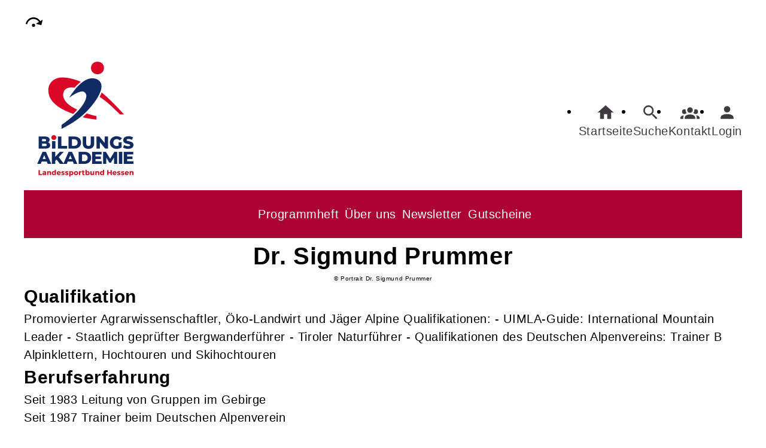

--- FILE ---
content_type: text/html; charset=UTF-8
request_url: https://sport-erlebnisse.de/Kontakt/cmx62fa5c643d9e5.html?o=Veranstaltung&f=cmx642d6f7957dd1&erweiterung=Honorarkraft&erweiterung=Honorarkraft
body_size: 6670
content:
<!DOCTYPE html>
		<html lang='de'>
		<head><meta charset="UTF-8"><link rel="preload" as="style" href="/cmx/index.css"><link rel="stylesheet" type="text/css" href="/cmx/index.css?1758281483"><link rel="preload" as="script" href="/cmx/interpreter/js/index.js?511"><script src="/cmx/interpreter/js/index.js?1751552800"></script><script src="/cmx/interpreter/js/eingabemaske.js?1751552800"></script><script src="/cmx/interpreter/js/Unterschrift.js?1754382544"></script><script>var session_id = "1tre9v1pbv8t703flj4s01kao3";</script><link rel="preload" as="script" href="/cmx/ordner/system/Interaktion/Interaktion.js"><script src="/cmx/ordner/system/Interaktion/Interaktion.js?1751552797"></script><link rel="preload" as="script" href="/cmx/ordner/system/Seitenbesuch/Seitenbesuch.js"><script src="/cmx/ordner/system/Seitenbesuch/Seitenbesuch.js?1751552797"></script><link rel="preload" as="script" href="/cmx/interpreter/js/dropzone.js?1751552800"><script src="/cmx/interpreter/js/dropzone.js?1751552800"></script><script src="/cmx/ordner/system/Hintergrund/Hintergrund.js?1751552796"></script><script src="/cmx/ordner/system/Bild/Bild.js?1751552796"></script><script>var indexfile = "../index.php";</script><script>var cmx_uri_encoded = "L0tvbnRha3QvY214NjJmYTVjNjQzZDllNS5odG1sP289VmVyYW5zdGFsdHVuZyZmPWNteDY0MmQ2Zjc5NTdkZDEmZXJ3ZWl0ZXJ1bmc9SG9ub3JhcmtyYWZ0JmVyd2VpdGVydW5nPUhvbm9yYXJrcmFmdA==";</script><script>var login = true;</script><meta content="width=device-width, initial-scale=1.0, user-scalable=yes" name="viewport"><meta name="format-detection" content="telephone=no"><script>
			document.documentElement.setAttribute("data-useragent", navigator.userAgent);
			var cmx_cmxpath_absolute = "https://sport-erlebnisse.de/cmx/";
			var cmx_ = new Object();
			var cmx_cmxpath = "/cmx/";
			</script><link rel="stylesheet" type="text/css" href="/cmx/ordner/stylesheets/flex/basis.css?1765881635"><link rel="stylesheet" type="text/css" href="/cmx/ordner/stylesheets/flex/config.css?1765872628"><link rel="stylesheet" href="/cmx/ordner/stylesheets/flex/darkmode_automatisch.css?1757496848"><link rel="stylesheet" href="/cmx/ordner/stylesheets/flex/config_darkmode.css?1697537136"><script src="/cmx/ordner/system/Internetauftritt/Internetauftritt.js?1751552796"></script><script src="/cmx/ordner/system/Suche/Suche.js?1751552797"></script>	 	 
<link rel="canonical" href="https://sport-erlebnisse.de/Kontakt/cmx62fa5c643d9e5.html" />
<title>Dr. Sigmund Prummer</title><style></style></head>
<body  style="" class="Kontakt bodyDetail " id="cmx62fa5c643d9e5"><nav id="barrierefreiheit_leiste"><ul><li><a   title="Navigation überspringen / Zum Seiteninhalt springen"  href="#content"  id="skipNavi" ><span ><svg xmlns="http://www.w3.org/2000/svg" viewBox="0 0 24 24"><path d="M12,14A2,2 0 0,1 14,16A2,2 0 0,1 12,18A2,2 0 0,1 10,16A2,2 0 0,1 12,14M23.46,8.86L21.87,15.75L15,14.16L18.8,11.78C17.39,9.5 14.87,8 12,8C8.05,8 4.77,10.86 4.12,14.63L2.15,14.28C2.96,9.58 7.06,6 12,6C15.58,6 18.73,7.89 20.5,10.72L23.46,8.86Z" /></svg></span><div >sport-erlebnisse.de</div></a></li></ul></nav><header><div id="header"><a   title="Homepage"  href="/"  id="LogoUndText" ><div id="header_logo"><picture><source srcset="/f/2025/Nov/12/17/FS6914af6837650.png" type="image/jpg"><img  title="Homepage"  style="z-index: 20;" src="/f/2025/Nov/12/17/FS6914af6837650.png" alt="" /></picture></div><div id="header_logo_darkmode"><picture><source srcset="/f/2025/Nov/12/17/FS6914af6fd4286.png" type="image/jpg"><img  title="Homepage"  style="z-index: 20;" src="/f/2025/Nov/12/17/FS6914af6fd4286.png" alt="" /></picture></div><div  id="header_text" ></div></a><nav class="burger"><ul><li><a   href="javascript:%20BurgerToggle()" ><span ><svg xmlns="http://www.w3.org/2000/svg" viewBox="0 0 24 24"><title>menu</title><path d="M3,6H21V8H3V6M3,11H21V13H3V11M3,16H21V18H3V16Z" /></svg></span><div  class="label" >Menü</div></a></li></ul></nav><nav id="header_navi"><ul><li class="Startseite"><a   title="Startseite"  href="/" ><span ><svg xmlns="http://www.w3.org/2000/svg" viewBox="0 0 24 24"><path d="M10,20V14H14V20H19V12H22L12,3L2,12H5V20H10Z" /></svg></span><div  class="label" >Startseite</div></a></li><li   class="Suche" ><a   title="Suche"  href="https://sport-erlebnisse.de/Suche" ><span ><svg xmlns="http://www.w3.org/2000/svg" viewBox="0 0 24 24"><path d="M9.5,3A6.5,6.5 0 0,1 16,9.5C16,11.11 15.41,12.59 14.44,13.73L14.71,14H15.5L20.5,19L19,20.5L14,15.5V14.71L13.73,14.44C12.59,15.41 11.11,16 9.5,16A6.5,6.5 0 0,1 3,9.5A6.5,6.5 0 0,1 9.5,3M9.5,5C7,5 5,7 5,9.5C5,12 7,14 9.5,14C12,14 14,12 14,9.5C14,7 12,5 9.5,5Z" /></svg></span><div  class="label" >Suche</div></a></li><li   class="Kontakt" ><a   title="Kontakt"  href="https://sport-erlebnisse.de/kontakt" ><span ><svg xmlns="http://www.w3.org/2000/svg" viewBox="0 0 24 24"><path d="M12,5.5A3.5,3.5 0 0,1 15.5,9A3.5,3.5 0 0,1 12,12.5A3.5,3.5 0 0,1 8.5,9A3.5,3.5 0 0,1 12,5.5M5,8C5.56,8 6.08,8.15 6.53,8.42C6.38,9.85 6.8,11.27 7.66,12.38C7.16,13.34 6.16,14 5,14A3,3 0 0,1 2,11A3,3 0 0,1 5,8M19,8A3,3 0 0,1 22,11A3,3 0 0,1 19,14C17.84,14 16.84,13.34 16.34,12.38C17.2,11.27 17.62,9.85 17.47,8.42C17.92,8.15 18.44,8 19,8M5.5,18.25C5.5,16.18 8.41,14.5 12,14.5C15.59,14.5 18.5,16.18 18.5,18.25V20H5.5V18.25M0,20V18.5C0,17.11 1.89,15.94 4.45,15.6C3.86,16.28 3.5,17.22 3.5,18.25V20H0M24,20H20.5V18.25C20.5,17.22 20.14,16.28 19.55,15.6C22.11,15.94 24,17.11 24,18.5V20Z" /></svg></span><div  class="label" >Kontakt</div></a></li><li class="Login"><a   title="Login"  href="javascript: var r = cmx_load_ajaxuri('https://sport-erlebnisse.de/index.php?seite=Login&amp;Benutzer=&amp;Kennwort=&amp;as=Kontakt&cmx_zielbereichsid=content&objektart=Modul','content')"  class="Login" ><span ><svg xmlns="http://www.w3.org/2000/svg" viewBox="0 0 24 24"><path d="M12,4A4,4 0 0,1 16,8A4,4 0 0,1 12,12A4,4 0 0,1 8,8A4,4 0 0,1 12,4M12,14C16.42,14 20,15.79 20,18V20H4V18C4,15.79 7.58,14 12,14Z" /></svg></span><div  class="label" >Login</div></a></li></ul></nav><nav class="Zusatznavigation Navigation Teaser"><ul  class="Navigation" ><li class="Navigationspunkt Ebene_0 " onmouseenter="event.target.classList.add('hover')" onmouseleave="event.target.classList.remove('hover')"><div class="Navigationsinhalt"><a   title="Programmheft"  href="/programmheft" ><span >Programmheft</span></a></div></li><li class="Navigationspunkt Ebene_0 " onmouseenter="event.target.classList.add('hover')" onmouseleave="event.target.classList.remove('hover')"><div class="Navigationsinhalt"><a   title="Über uns"  href="/wir_ueber_uns" ><span >Über uns</span></a></div></li><li class="Navigationspunkt Ebene_0 " onmouseenter="event.target.classList.add('hover')" onmouseleave="event.target.classList.remove('hover')"><div class="Navigationsinhalt"><a   title="Newsletter"  href="/newsletter" ><span >Newsletter</span></a></div></li><li class="Navigationspunkt Ebene_0 " onmouseenter="event.target.classList.add('hover')" onmouseleave="event.target.classList.remove('hover')"><div class="Navigationsinhalt"><a   title="Gutscheine"  href="/gutschein" ><span >Gutscheine</span></a></div></li></ul></nav></div></header><main   id="content" ><section class="Kontakt Detail breite breite_12 Objekt"><div class="Honorarkraft"><div class="Kopf"><h1><span  style="display: inline;" ></span><span >Dr. </span><span >Sigmund&nbsp;</span><span >Prummer</span><span ></span><span ></span><span ></span></h1><div class="Bild Detail breite breite_12 Bildtext"><figure><picture class="Thumbnail"><source srcset="/cmx/ordner/.cache/images/24/Dec/16/081200/82_45_369_344/FS675fdb365dc64.webp" type="image/webp"/><source srcset="/cmx/ordner/.cache/images/24/Dec/16/081200/82_45_369_344/FS675fdb365dc64.jpeg" type="image/jpeg"/><img draggable="false"  style="" class="big Foto"  oncontextmenu="event.preventDefault();" src="/cmx/ordner/.cache/images/24/Dec/16/081200/82_45_369_344/FS675fdb365dc64.jpeg" alt=""/></picture><figcaption><div ></div><div >© Portrait Dr. Sigmund Prummer</div></figcaption></figure></div></div><article class="Artikel Detail breite breite_0 Objekt standard"><div class="ArtikelContainer"><div id="cmx675e2bf2c8f0e" class="Text Detail breite breite_0 h1 ueberschrift_profil"><div><h1 >Profil: Dr. Sigmund Prummer</h1></div></div><div id="cmx675e2bf31f850" class="Text Detail breite breite_0 h2"><div><h2 >Qualifikation</h2></div></div><div id="cmx675e2bf339cde" class="Text Detail breite breite_0 p"><div><p >Promovierter Agrarwissenschaftler, Öko-Landwirt und Jäger  Alpine Qualifikationen: - UIMLA-Guide: International Mountain Leader - Staatlich geprüfter Bergwanderführer - Tiroler Naturführer - Qualifikationen des Deutschen Alpenvereins: Trainer B Alpinklettern, Hochtouren und Skihochtouren</p></div></div><div id="cmx675e2bf34cb7f" class="Text Detail breite breite_0 h2"><div><h2 >Berufserfahrung</h2></div></div><div id="cmx675e2bf369add" class="Text Detail breite breite_0 p"><div><p ><div>Seit 1983 Leitung von Gruppen im Gebirge</div><div>Seit 1987 Trainer beim Deutschen Alpenverein</div><div>Seit 2000 Ausbilder beim Hochschulsport München</div><div>Seit 2001 Weltweiter Guide beim DAV Summit Club</div><div>Seit 2019 Guide bei der eigenen Firma berg-erlebnis.de</div><div>Seit 2020 Referent bei der Bildungsakademie des Landessportbundes Hessen e.V.</div></p></div></div><div id="cmx675e2bf37d8ce" class="Text Detail breite breite_0 h2"><div><h2 >Motivation</h2></div></div><div id="cmx675e2bf39ac3d" class="Text Detail breite breite_0 p"><div><p >Seit Kindesbeinen bin ich in den Bergen unterwegs und durfte zahlreiche Berg-Erlebnisse mit Trekking- und Bergwandergruppen auf fast allen Kontinenten erleben.  Ich freue mich, wenn ich mit Gruppen im schönsten und großartigsten Gebirge der Welt unterwegs sein darf: In den Alpen!  Hierbei ist mir am wichtigsten: Gemeinsames Erleben und Erkunden von einsamen Gebirgsregionen mit Schwerpunkt auf Land, Leute, Flora und Fauna.</p></div></div><div id="cmx675e2bf3adfd2" class="Text Detail breite breite_0 h2"><div><h2 >Sonstiger Text</h2></div></div><div id="cmx675e2bf3c9cfd" class="Text Detail breite breite_0 p"><div><p >Ich freue mich auf das nächste gemeinsame Berg-Erlebnis!</p></div></div></div></article></div></section><div class="Applikationsreferenz breite breite_12 app Suche"><div id="suche" class="flexcolumn"><div class="ergebnis flexcolumn"><div class="flexcolumn"><div class="Monat flexcolumn"><div  ><div><div class="Monat flexcolumn"><div  ><div><div class="Monat flexcolumn"><h2 >März</h2><ul  style="padding: 0px 0px 15px 0px;" ><li   id="cmx67d848fcdc675"  class="Veranstaltung Teaser " ><a   title="Erholung versus Klima- und Naturschutz im Schweizer Bergsteigerdorf St. Antönien"  href="/2633104" ><div class="Inhalt"><picture class="Thumbnail"><source srcset="/cmx/ordner/.cache/images/22/Oct/17/15600/FS634d542363719.webp" type="image/webp"/><source srcset="/cmx/ordner/.cache/images/22/Oct/17/15600/FS634d542363719.jpg" type="image/jpeg"/><img draggable="false"  style="" title="Eine Person mit Rücken zum Bild steigt mit Schneeschuhen und Skistöcken einen Berg hinauf in den Alpen"  class="Bild Teaserbild Foto"  src="/cmx/ordner/.cache/images/22/Oct/17/15600/FS634d542363719.jpg" alt="Eine Person mit Rücken zum Bild steigt mit Schneeschuhen und Skistöcken einen Berg hinauf in den Alpen"/></picture><div class="VeranstaltungTeaserInhalt"><strong class="Titel flex"><span   class="Name"  style="display: inline;" ><span >Erholung versus Klima- und Naturschutz im Schweizer Bergsteigerdorf St. Antönien</span></span><span  class="Nummer" >26.331.04</span></strong><div  class="Untertitel" >Internationales Projekt der „Bergsteigerdörfer“: Naturverträglich unterwegs gemäß den Protokollen der Alpenkonvention</div><div class="Zeit"><span ><span class="Datum">22.03.26 - 28.03.26</span><span class="AnzahlTermine"> (7-mal) </span></span></div><div class="Ort"><div >Pension Bellawiese/ St. Antönien (Schweiz)</div></div><div class="Ampelanzeige"><div  ><span title="keine freien Plätze. Anmeldung auf Warteliste möglich." ><picture><source srcset="/cmx/ordner/system/Veranstaltung/Icons/Ampel/Fortschrittsanzeige/status_100.svg" type="image/jpg"><img  style="" class="icon"  src="/cmx/ordner/system/Veranstaltung/Icons/Ampel/Fortschrittsanzeige/status_100.svg" alt="keine freien Plätze. Anmeldung auf Warteliste möglich." /></picture></span><div class="Ampeltext"><span >(keine freien Plätze. Anmeldung auf Warteliste möglich.) </span></div></div></div></div></div></a></li></ul><div  ><div><div class="Monat flexcolumn"><div  ><div><div class="Monat flexcolumn"><h2 >Mai</h2><ul  style="padding: 0px 0px 15px 0px;" ><li   id="cmx6835cfe527ef2"  class="Veranstaltung Teaser " ><a   title="Tourismus versus Klima- und Naturschutz am Beispiel Naturpark Ammergauer Alpen"  href="/2633126" ><div class="Inhalt"><picture class="Thumbnail"><source srcset="/cmx/ordner/.cache/images/23/Jan/02/14600/FS63b2dbaa66ada.webp" type="image/webp"/><source srcset="/cmx/ordner/.cache/images/23/Jan/02/14600/FS63b2dbaa66ada.jpg" type="image/jpeg"/><img draggable="false"  style="" title="Ettal - Dorfansicht"  class="Bild Teaserbild Foto"  src="/cmx/ordner/.cache/images/23/Jan/02/14600/FS63b2dbaa66ada.jpg" alt="Ettal - Dorfansicht"/></picture><div class="VeranstaltungTeaserInhalt"><strong class="Titel flex"><span   class="Name"  style="display: inline;" ><span >Tourismus versus Klima- und Naturschutz am Beispiel Naturpark Ammergauer Alpen</span></span><span  class="Nummer" >26.331.26</span></strong><div  class="Untertitel" >Naturverträglich unterwegs - gemäß den Protokollen der Alpenkonvention</div><div class="Zeit"><span ><span class="Datum">03.05.26 - 08.05.26</span><span class="AnzahlTermine"> (6-mal) </span></span></div><div class="Ort"><div >Hotel Blaue Gams/ Ettal</div></div><div class="Ampelanzeige"><div  ><span title="keine freien Plätze. Anmeldung auf Warteliste möglich." ><picture><source srcset="/cmx/ordner/system/Veranstaltung/Icons/Ampel/Fortschrittsanzeige/status_100.svg" type="image/jpg"><img  style="" class="icon"  src="/cmx/ordner/system/Veranstaltung/Icons/Ampel/Fortschrittsanzeige/status_100.svg" alt="keine freien Plätze. Anmeldung auf Warteliste möglich." /></picture></span><div class="Ampeltext"><span >(keine freien Plätze. Anmeldung auf Warteliste möglich.) </span></div></div></div></div></div></a></li><li   id="cmx6839859b1e0ad"  class="Veranstaltung Teaser " ><a   title="Tourismus versus Klima- und Naturschutz in Terra Raetica (Hüttenwanderung)"  href="/2633117" ><div class="Inhalt"><picture class="Thumbnail"><source srcset="/cmx/ordner/.cache/images/23/May/16/13600/FS64636c3c90e46.webp" type="image/webp"/><source srcset="/cmx/ordner/.cache/images/23/May/16/13600/FS64636c3c90e46.jpg" type="image/jpeg"/><img draggable="false"  style="" class="Bild Teaserbild Foto"  src="/cmx/ordner/.cache/images/23/May/16/13600/FS64636c3c90e46.jpg" alt=""/></picture><div class="VeranstaltungTeaserInhalt"><strong class="Titel flex"><span   class="Name"  style="display: inline;" ><span >Tourismus versus Klima- und Naturschutz in Terra Raetica (Hüttenwanderung)</span></span><span  class="Nummer" >26.331.17</span></strong><div  class="Untertitel" >Naturverträglich unterwegs in den Alpen - Notwendigkeit von Schutzgebieten in Deutschland und seinen Anrainerstaaten</div><div class="Zeit"><span ><span class="Datum">31.05.26 - 06.06.26</span><span class="AnzahlTermine"> (7-mal) </span></span></div><div class="Ort"><div >Vinschger Höhenweg/ Südtirol (Italien)</div></div><div class="Ampelanzeige"><div  ><span title="keine freien Plätze. Anmeldung auf Warteliste möglich." ><picture><source srcset="/cmx/ordner/system/Veranstaltung/Icons/Ampel/Fortschrittsanzeige/status_100.svg" type="image/jpg"><img  style="" class="icon"  src="/cmx/ordner/system/Veranstaltung/Icons/Ampel/Fortschrittsanzeige/status_100.svg" alt="keine freien Plätze. Anmeldung auf Warteliste möglich." /></picture></span><div class="Ampeltext"><span >(keine freien Plätze. Anmeldung auf Warteliste möglich.) </span></div></div></div></div></div></a></li></ul><div  ><div><div class="Monat flexcolumn"><h2 >Juni</h2><ul  class="flexcolumn" ><li   id="cmx683989b8c4abb"  class="Veranstaltung Teaser " ><a   title="Hüttenwanderung vom Berninapass nach Tirano - Auf einsamen Wegen vom Hochgebirge zu den Weinbergen des Veltlin (Talwanderung durch das Valposchiavo)"  href="/2633116" ><div class="Inhalt"><picture class="Thumbnail"><source srcset="/cmx/ordner/.cache/images/24/Jul/09/10600/FS668cf22d35388.webp" type="image/webp"/><source srcset="/cmx/ordner/.cache/images/24/Jul/09/10600/FS668cf22d35388.jpg" type="image/jpeg"/><img draggable="false"  style="" title="Wandergruppe steht auf Berggipfel mit Ausblick auf das Tal mit See"  class="Bild Teaserbild Foto"  src="/cmx/ordner/.cache/images/24/Jul/09/10600/FS668cf22d35388.jpg" alt="Wandergruppe steht auf Berggipfel mit Ausblick auf das Tal mit See"/></picture><div class="VeranstaltungTeaserInhalt"><strong class="Titel flex"><span   class="Name"  style="display: inline;" ><span >Hüttenwanderung vom Berninapass nach Tirano - Auf einsamen Wegen vom Hochgebirge zu den Weinbergen des Veltlin (Talwanderung durch das Valposchiavo)</span></span><span  class="Nummer" >26.331.16</span></strong><div  class="Untertitel" > Naturverträglich unterwegs im Grenzgebiet der italienischen Schweiz und der Lombardei unter Einhaltung europäischer Umweltnormen (...) </div><div class="Zeit"><span ><span class="Datum">21.06.26 - 27.06.26</span><span class="AnzahlTermine"> (7-mal) </span></span></div><div class="Ort"><div >Berninapass (Schweiz/ Italien)</div></div><div class="Ampelanzeige"><div  ><span title="keine freien Plätze. Anmeldung auf Warteliste möglich." ><picture><source srcset="/cmx/ordner/system/Veranstaltung/Icons/Ampel/Fortschrittsanzeige/status_100.svg" type="image/jpg"><img  style="" class="icon"  src="/cmx/ordner/system/Veranstaltung/Icons/Ampel/Fortschrittsanzeige/status_100.svg" alt="keine freien Plätze. Anmeldung auf Warteliste möglich." /></picture></span><div class="Ampeltext"><span >(keine freien Plätze. Anmeldung auf Warteliste möglich.) </span></div></div></div></div></div></a></li></ul><div  ><div><div class="Monat flexcolumn"><h2 >Juli</h2><ul  style="padding: 0px 0px 15px 0px;" ><li   id="cmx68398cfa08095"  class="Veranstaltung Teaser " ><a   title="Hüttenwanderung vom Berninapass nach Tirano - Auf einsamen Wegen vom Hochgebirge zu den Weinbergen des Veltlin (Passwanderung)"  href="/2633120" ><div class="Inhalt"><picture class="Thumbnail"><source srcset="/cmx/ordner/.cache/images/23/Jul/18/11600/FS64b656b480b5d.webp" type="image/webp"/><source srcset="/cmx/ordner/.cache/images/23/Jul/18/11600/FS64b656b480b5d.jpg" type="image/jpeg"/><img draggable="false"  style="" title="Hüttenwanderung Berninapass mit Schnee Bildungsurlaub"  class="Bild Teaserbild Foto"  src="/cmx/ordner/.cache/images/23/Jul/18/11600/FS64b656b480b5d.jpg" alt="Hüttenwanderung Berninapass mit Schnee Bildungsurlaub"/></picture><div class="VeranstaltungTeaserInhalt"><strong class="Titel flex"><span   class="Name"  style="display: inline;" ><span >Hüttenwanderung vom Berninapass nach Tirano - Auf einsamen Wegen vom Hochgebirge zu den Weinbergen des Veltlin (Passwanderung)</span></span><span  class="Nummer" >26.331.20</span></strong><div  class="Untertitel" > Naturverträglich unterwegs im Grenzgebiet der italienischen Schweiz und der Lombardei unter Einhaltung europäischer Umweltnormen (...) </div><div class="Zeit"><span ><span class="Datum">26.07.26 - 01.08.26</span><span class="AnzahlTermine"> (7-mal) </span></span></div><div class="Ort"><div >Berninapass (Schweiz/ Italien)</div></div><div class="Ampelanzeige"><div  ><span title="keine freien Plätze. Anmeldung auf Warteliste möglich." ><picture><source srcset="/cmx/ordner/system/Veranstaltung/Icons/Ampel/Fortschrittsanzeige/status_100.svg" type="image/jpg"><img  style="" class="icon"  src="/cmx/ordner/system/Veranstaltung/Icons/Ampel/Fortschrittsanzeige/status_100.svg" alt="keine freien Plätze. Anmeldung auf Warteliste möglich." /></picture></span><div class="Ampeltext"><span >(keine freien Plätze. Anmeldung auf Warteliste möglich.) </span></div></div></div></div></div></a></li></ul><div  ><div><div class="Monat flexcolumn"><h2 >August</h2><ul  style="padding: 0px 0px 15px 0px;" ><li   id="cmx67ceaadcba63b"  class="Veranstaltung Teaser " ><a   title="Erholung versus Klima- und Naturschutz im Schweizer Nationalpark"  href="/2633106" ><div class="Inhalt"><picture class="Thumbnail"><source srcset="/cmx/ordner/.cache/images/25/Jun/23/16600/FS68595e2159f84.webp" type="image/webp"/><source srcset="/cmx/ordner/.cache/images/25/Jun/23/16600/FS68595e2159f84.jpg" type="image/jpeg"/><img draggable="false"  style="" title="Eine Gemse steht im hochalpinen Gebirge auf steinigem Untergrund"  class="Bild Teaserbild Foto"  src="/cmx/ordner/.cache/images/25/Jun/23/16600/FS68595e2159f84.jpg" alt="Eine Gemse steht im hochalpinen Gebirge auf steinigem Untergrund"/></picture><div class="VeranstaltungTeaserInhalt"><strong class="Titel flex"><span   class="Name"  style="display: inline;" ><span >Erholung versus Klima- und Naturschutz im Schweizer Nationalpark</span></span><span  class="Nummer" >26.331.06</span><span  class="neu_teaser" >neu</span></strong><div  class="Untertitel" >Schutz, Forschung und Information im größten Wildnisgebiet der Schweiz</div><div class="Zeit"><span ><span class="Datum">23.08.26 - 29.08.26</span><span class="AnzahlTermine"> (7-mal) </span></span></div><div class="Ort"><div >Schweizer Nationalpark</div></div><div class="Ampelanzeige"><div  ><span title="keine freien Plätze. Anmeldung auf Warteliste möglich." ><picture><source srcset="/cmx/ordner/system/Veranstaltung/Icons/Ampel/Fortschrittsanzeige/status_100.svg" type="image/jpg"><img  style="" class="icon"  src="/cmx/ordner/system/Veranstaltung/Icons/Ampel/Fortschrittsanzeige/status_100.svg" alt="keine freien Plätze. Anmeldung auf Warteliste möglich." /></picture></span><div class="Ampeltext"><span >(keine freien Plätze. Anmeldung auf Warteliste möglich.) </span></div></div></div></div></div></a></li></ul><div  ><div><div class="Monat flexcolumn"><h2 >September</h2><ul  style="padding: 0px 0px 15px 0px;" ><li   id="cmx6839a3e88cc08"  class="Veranstaltung Teaser " ><a   title="Berninagruppe - Gletscher im Treibhaus"  href="/2633121" ><div class="Inhalt"><picture class="Thumbnail"><source srcset="/cmx/ordner/.cache/images/23/Aug/31/09600/FS64f04605c7a26.webp" type="image/webp"/><source srcset="/cmx/ordner/.cache/images/23/Aug/31/09600/FS64f04605c7a26.jpg" type="image/jpeg"/><img draggable="false"  style="" title="Berglandschaft mit Steinen und Grasfläche"  class="Bild Teaserbild Foto"  src="/cmx/ordner/.cache/images/23/Aug/31/09600/FS64f04605c7a26.jpg" alt="Berglandschaft mit Steinen und Grasfläche"/></picture><div class="VeranstaltungTeaserInhalt"><strong class="Titel flex"><span   class="Name"  style="display: inline;" ><span >Berninagruppe - Gletscher im Treibhaus</span></span><span  class="Nummer" >26.331.21</span></strong><div  class="Untertitel" >Klimawandel und politische Maßnahmen in der Europäischen Union und den Anrainerstaaten</div><div class="Zeit"><span ><span class="Datum">06.09.26 - 12.09.26</span><span class="AnzahlTermine"> (7-mal) </span></span></div><div class="Ort"><div >Bernina-Gruppe/ Schweiz/Italien</div></div><div class="Ampelanzeige"><div  ><span title="keine freien Plätze. Anmeldung auf Warteliste möglich." ><picture><source srcset="/cmx/ordner/system/Veranstaltung/Icons/Ampel/Fortschrittsanzeige/status_100.svg" type="image/jpg"><img  style="" class="icon"  src="/cmx/ordner/system/Veranstaltung/Icons/Ampel/Fortschrittsanzeige/status_100.svg" alt="keine freien Plätze. Anmeldung auf Warteliste möglich." /></picture></span><div class="Ampeltext"><span >(keine freien Plätze. Anmeldung auf Warteliste möglich.) </span></div></div></div></div></div></a></li></ul><div  ><div><div class="Monat flexcolumn"><h2 >Oktober</h2><ul  style="padding: 0px 0px 15px 0px;" ><li   id="cmx6839aa7266dc8"  class="Veranstaltung Teaser " ><a   title="Hüttenwanderung vom Berninapass nach Tirano - Auf einsamen Wegen vom Hochgebirge zu den Weinbergen des Veltlin (Herbst-Talwanderung durch das Valposchiavo)"  href="/2633122" ><div class="Inhalt"><picture class="Thumbnail"><source srcset="/cmx/ordner/.cache/images/24/Jul/09/10600/FS668cf22d35388.webp" type="image/webp"/><source srcset="/cmx/ordner/.cache/images/24/Jul/09/10600/FS668cf22d35388.jpg" type="image/jpeg"/><img draggable="false"  style="" title="Wandergruppe steht auf Berggipfel mit Ausblick auf das Tal mit See"  class="Bild Teaserbild Foto"  src="/cmx/ordner/.cache/images/24/Jul/09/10600/FS668cf22d35388.jpg" alt="Wandergruppe steht auf Berggipfel mit Ausblick auf das Tal mit See"/></picture><div class="VeranstaltungTeaserInhalt"><strong class="Titel flex"><span   class="Name"  style="display: inline;" ><span >Hüttenwanderung vom Berninapass nach Tirano - Auf einsamen Wegen vom Hochgebirge zu den Weinbergen des Veltlin (Herbst-Talwanderung durch das Valposchiavo)</span></span><span  class="Nummer" >26.331.22</span></strong><div  class="Untertitel" > Naturverträglich unterwegs im Grenzgebiet der italienischen Schweiz und der Lombardei unter Einhaltung europäischer Umweltnormen (...) </div><div class="Zeit"><span ><span class="Datum">04.10.26 - 10.10.26</span><span class="AnzahlTermine"> (7-mal) </span></span></div><div class="Ort"><div >Berninapass (Schweiz/ Italien)</div></div><div class="Ampelanzeige"><div  ><span title="keine freien Plätze. Anmeldung auf Warteliste möglich." ><picture><source srcset="/cmx/ordner/system/Veranstaltung/Icons/Ampel/Fortschrittsanzeige/status_100.svg" type="image/jpg"><img  style="" class="icon"  src="/cmx/ordner/system/Veranstaltung/Icons/Ampel/Fortschrittsanzeige/status_100.svg" alt="keine freien Plätze. Anmeldung auf Warteliste möglich." /></picture></span><div class="Ampeltext"><span >(keine freien Plätze. Anmeldung auf Warteliste möglich.) </span></div></div></div></div></div></a></li></ul><div  ><div><div class="Monat flexcolumn"><h2 >November</h2><ul  class="flexcolumn" ><li   id="cmx690b22b90a62c"  class="Veranstaltung Teaser " ><a   title="Tourismus versus Klima- und Naturschutz in Terra Raetica (Standort-Tour)"  href="/2633134" ><div class="Inhalt"><picture class="Thumbnail"><source srcset="/cmx/ordner/.cache/images/25/Nov/07/14600/FS690df85f35e6d.webp" type="image/webp"/><source srcset="/cmx/ordner/.cache/images/25/Nov/07/14600/FS690df85f35e6d.jpg" type="image/jpeg"/><img draggable="false"  style="" class="Bild Teaserbild Foto"  src="/cmx/ordner/.cache/images/25/Nov/07/14600/FS690df85f35e6d.jpg" alt=""/></picture><div class="VeranstaltungTeaserInhalt"><strong class="Titel flex"><span   class="Name"  style="display: inline;" ><span >Tourismus versus Klima- und Naturschutz in Terra Raetica (Standort-Tour)</span></span><span  class="Nummer" >26.331.34</span></strong><div  class="Untertitel" >Naturverträglich unterwegs in den Alpen - Notwendigkeit von Schutzgebieten in Deutschland und seinen Anrainerstaaten</div><div class="Zeit"><span ><span class="Datum">01.11.26 - 07.11.26</span><span class="AnzahlTermine"> (7-mal) </span></span></div><div class="Ort"><div >Saldur Small Active Hotel / Vinschgau in Südtirol (Italien)</div></div><div class="Ampelanzeige"><div  ><span title="Plätze frei" ><picture><source srcset="/cmx/ordner/system/Veranstaltung/Icons/Ampel/Fortschrittsanzeige/status_50.svg" type="image/jpg"><img  style="" class="icon"  src="/cmx/ordner/system/Veranstaltung/Icons/Ampel/Fortschrittsanzeige/status_50.svg" alt="Plätze frei" /></picture></span><div class="Ampeltext"><span >(Plätze frei) </span></div></div></div></div></div></a></li></ul><div  ><div></div></div></div></div></div></div></div></div></div></div></div></div></div></div></div></div></div></div></div></div></div></div></div></div></div></div></div></div></div></div></div></div></div></div></div></div></div></main><footer><div id="footer"><div class="Applikationsreferenz breite breite_0 app SocialMediaLeiste"><a  title="Facebook" href="https://www.facebook.com/bildungsakademie.lsbh" ><svg xmlns="http://www.w3.org/2000/svg" fill="#000000" viewBox="0 0 64 64" height="3.5em" width="3.5em"><path d="M34.1,47V33.3h4.6l0.7-5.3h-5.3v-3.4c0-1.5,0.4-2.6,2.6-2.6l2.8,0v-4.8c-0.5-0.1-2.2-0.2-4.1-0.2 c-4.1,0-6.9,2.5-6.9,7V28H24v5.3h4.6V47H34.1z"></path></svg></a><a  title="Instagram" href="https://www.instagram.com/bildungsakademie_lsbh/" ><svg xmlns="http://www.w3.org/2000/svg" fill="#000000" viewBox="0 0 64 64" height="3.5em" width="3.5em"><path d="M46.91,25.816c-0.073-1.597-0.326-2.687-0.697-3.641c-0.383-0.986-0.896-1.823-1.73-2.657c-0.834-0.834-1.67-1.347-2.657-1.73c-0.954-0.371-2.045-0.624-3.641-0.697C36.585,17.017,36.074,17,32,17s-4.585,0.017-6.184,0.09c-1.597,0.073-2.687,0.326-3.641,0.697c-0.986,0.383-1.823,0.896-2.657,1.73c-0.834,0.834-1.347,1.67-1.73,2.657c-0.371,0.954-0.624,2.045-0.697,3.641C17.017,27.415,17,27.926,17,32c0,4.074,0.017,4.585,0.09,6.184c0.073,1.597,0.326,2.687,0.697,3.641c0.383,0.986,0.896,1.823,1.73,2.657c0.834,0.834,1.67,1.347,2.657,1.73c0.954,0.371,2.045,0.624,3.641,0.697C27.415,46.983,27.926,47,32,47s4.585-0.017,6.184-0.09c1.597-0.073,2.687-0.326,3.641-0.697c0.986-0.383,1.823-0.896,2.657-1.73c0.834-0.834,1.347-1.67,1.73-2.657c0.371-0.954,0.624-2.045,0.697-3.641C46.983,36.585,47,36.074,47,32S46.983,27.415,46.91,25.816z M44.21,38.061c-0.067,1.462-0.311,2.257-0.516,2.785c-0.272,0.7-0.597,1.2-1.122,1.725c-0.525,0.525-1.025,0.85-1.725,1.122c-0.529,0.205-1.323,0.45-2.785,0.516c-1.581,0.072-2.056,0.087-6.061,0.087s-4.48-0.015-6.061-0.087c-1.462-0.067-2.257-0.311-2.785-0.516c-0.7-0.272-1.2-0.597-1.725-1.122c-0.525-0.525-0.85-1.025-1.122-1.725c-0.205-0.529-0.45-1.323-0.516-2.785c-0.072-1.582-0.087-2.056-0.087-6.061s0.015-4.48,0.087-6.061c0.067-1.462,0.311-2.257,0.516-2.785c0.272-0.7,0.597-1.2,1.122-1.725c0.525-0.525,1.025-0.85,1.725-1.122c0.529-0.205,1.323-0.45,2.785-0.516c1.582-0.072,2.056-0.087,6.061-0.087s4.48,0.015,6.061,0.087c1.462,0.067,2.257,0.311,2.785,0.516c0.7,0.272,1.2,0.597,1.725,1.122c0.525,0.525,0.85,1.025,1.122,1.725c0.205,0.529,0.45,1.323,0.516,2.785c0.072,1.582,0.087,2.056,0.087,6.061S44.282,36.48,44.21,38.061z M32,24.297c-4.254,0-7.703,3.449-7.703,7.703c0,4.254,3.449,7.703,7.703,7.703c4.254,0,7.703-3.449,7.703-7.703C39.703,27.746,36.254,24.297,32,24.297z M32,37c-2.761,0-5-2.239-5-5c0-2.761,2.239-5,5-5s5,2.239,5,5C37,34.761,34.761,37,32,37z M40.007,22.193c-0.994,0-1.8,0.806-1.8,1.8c0,0.994,0.806,1.8,1.8,1.8c0.994,0,1.8-0.806,1.8-1.8C41.807,22.999,41.001,22.193,40.007,22.193z"></path></svg></a></div><div class="Applikationsreferenz breite breite_12 app KontaktHauptgeschaeftstelle"><div class="KontaktHauptgeschaeftsstelleText"><h2 >Bildungsakademie des Landessportbundes Hessen e.V.</h2><address><p><span >Otto-Fleck-Schneise</span><span > 4</span><span ></span><span >, 60528 </span><span >Frankfurt am Main</span></p><a  style="display: block;"  href="tel://+49%2069%2067893500" >Tel.: +49 69 67893500</a><a  style="display: block;"  class="Routenplaner"  href="http://maps.google.de/maps?f=q&amp;source=s_q&amp;hl=de&amp;geocode=&amp;q=Otto-Fleck-Schneise%204,60528%20Frankfurt%20am%20Main&amp;ie=UTF8&amp;z=14" >Lage & Routenplaner</a></address></div><nav class="KontaktHauptgeschaeftstelleLinks"><ul><li><a  style="margin-right: 5px;"  class="Impressum"  href="https://sport-erlebnisse.de/Internetauftritt/cmx62bc633685617.html#Impressum" >Impressum</a></li><li><a  style="margin-right: 5px;"  class="AGB"  href="https://sport-erlebnisse.de/Internetauftritt/cmx62bc633685617.html#agb" >AGB</a></li><li><a  style="margin-right: 5px;"  class="Datenschutz"  href="https://sport-erlebnisse.de/Internetauftritt/cmx62bc633685617.html#Datenschutz" >Datenschutz</a></li><li><a  style="margin-right: 5px;"  class="Widerrufsbelehrung"  href="https://sport-erlebnisse.de/Internetauftritt/cmx62bc633685617.html#Widerrufsbelehrung" >Widerrufsbelehrung</a></li></ul></nav></div></div></footer><script>window.onload = function() {document.body.classList.add("loaded");}</script></html>